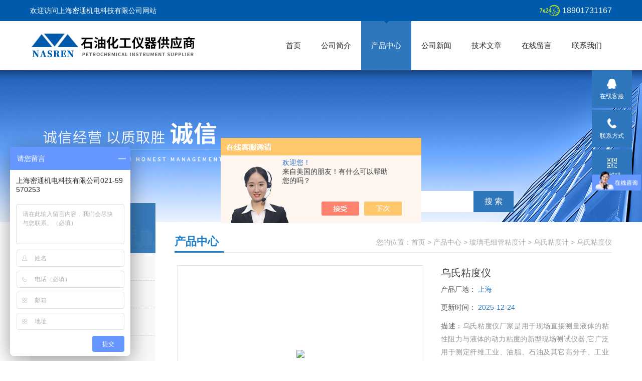

--- FILE ---
content_type: text/html; charset=utf-8
request_url: http://www.mt-syp.com/Products-35338990.html
body_size: 8237
content:
<!doctype html>
<html>
<head>
<meta charset="utf-8">
<TITLE>乌氏粘度仪厂家-自动乌氏粘度仪厂家</TITLE>
<META NAME="Keywords" CONTENT="乌氏粘度仪厂家">
<META NAME="Description" CONTENT="乌氏粘度仪厂家是用于现场直接测量液体的粘性阻力与液体的动力粘度的新型现场测试仪器,它广泛用于测定纤维工业、油脂、石油及其它高分子、工业等各种流体的粘度的测量.">
<script src="/ajax/common.ashx" type="text/javascript"></script>
<script src="/ajax/NewPersonalStyle.Classes.SendMSG,NewPersonalStyle.ashx" type="text/javascript"></script>
<script src="/js/videoback.js" type="text/javascript"></script>
<link href="/skins/447773/css/style.css" rel="stylesheet" />

<script src="/skins/447773/js/jquery-1.8.3.min.js" type="text/javascript"></script>
<script src="/skins/447773/js/setimg1.js"></script>
<script>

$(document).ready(function(){
	var obj = $("div.beijing").children("ul.menu").children("li");
	var xid=2;
	$(obj[xid]).addClass("hover");
}); 
</script>
<script type="application/ld+json">
{
"@context": "https://ziyuan.baidu.com/contexts/cambrian.jsonld",
"@id": "http://www.mt-syp.com/Products-35338990.html",
"title": "乌氏粘度仪",
"pubDate": "2020-11-17T13:07:57",
"upDate": "2025-12-24T14:50:24"
    }</script>
<script type="text/javascript" src="/ajax/common.ashx"></script>
<script src="/ajax/NewPersonalStyle.Classes.SendMSG,NewPersonalStyle.ashx" type="text/javascript"></script>
<script type="text/javascript">
var viewNames = "";
var cookieArr = document.cookie.match(new RegExp("ViewNames" + "=[_0-9]*", "gi"));
if (cookieArr != null && cookieArr.length > 0) {
   var cookieVal = cookieArr[0].split("=");
    if (cookieVal[0] == "ViewNames") {
        viewNames = unescape(cookieVal[1]);
    }
}
if (viewNames == "") {
    var exp = new Date();
    exp.setTime(exp.getTime() + 7 * 24 * 60 * 60 * 1000);
    viewNames = new Date().valueOf() + "_" + Math.round(Math.random() * 1000 + 1000);
    document.cookie = "ViewNames" + "=" + escape(viewNames) + "; expires" + "=" + exp.toGMTString();
}
SendMSG.ToSaveViewLog("35338990", "ProductsInfo",viewNames, function() {});
</script>
<script language="javaScript" src="/js/JSChat.js"></script><script language="javaScript">function ChatBoxClickGXH() { DoChatBoxClickGXH('https://chat.chem17.com',451143) }</script><script>!window.jQuery && document.write('<script src="https://public.mtnets.com/Plugins/jQuery/2.2.4/jquery-2.2.4.min.js" integrity="sha384-rY/jv8mMhqDabXSo+UCggqKtdmBfd3qC2/KvyTDNQ6PcUJXaxK1tMepoQda4g5vB" crossorigin="anonymous">'+'</scr'+'ipt>');</script><script type="text/javascript" src="https://chat.chem17.com/chat/KFCenterBox/447773"></script><script type="text/javascript" src="https://chat.chem17.com/chat/KFLeftBox/447773"></script><script>
(function(){
var bp = document.createElement('script');
var curProtocol = window.location.protocol.split(':')[0];
if (curProtocol === 'https') {
bp.src = 'https://zz.bdstatic.com/linksubmit/push.js';
}
else {
bp.src = 'http://push.zhanzhang.baidu.com/push.js';
}
var s = document.getElementsByTagName("script")[0];
s.parentNode.insertBefore(bp, s);
})();
</script>
</head>

<body>

<!--头部-->
<div id="head">
  <div class="beijing">
     <p>欢迎访问上海密通机电科技有限公司网站</p>
    <span>18901731167</span>
  </div>
</div>
<nav>
  <div class="beijing">
    <span><a href="/"><img src="/skins/447773/images/logo.png" alt="上海密通机电科技有限公司"></a></span>
    <ul class="menu">
      <li><a href="/">首页</a></li>
      <li><a href="/aboutus.html" rel="nofollow">公司简介</a></li>
      <li><a href="/products.html">产品中心</a></li>
      <li><a href="/news.html">公司新闻</a></li>
      <li><a href="/article.html">技术文章</a></li>
      <li><a href="/order.html" rel="nofollow">在线留言</a></li>
      <li><a href="/contact.html" rel="nofollow">联系我们</a></li>
    </ul>
  </div>
</nav>
<div class="banner">
  <div class="banner_1" style="background-image: url(/skins/447773/images/nybanner.jpg)"></div>
  <div class="ny_sousuo">
      <form name="form1" id="form1" method="post" action="/products.html" onsubmit="return checkform(form1)">
        <input name="" type="submit" class="ss_an" value="搜 索"/>
        <input type="text" name="keyword" class="ss_input" onfocus="if (value =='请输入搜索关键字'){value =''}" onblur="if (value =='')" value="请输入搜索关键字" />
      </form>
  </div>
  
  <div class="clear"></div>
</div>
<script src="https://www.chem17.com/mystat.aspx?u=mt17"></script>
<!--主体-->
<div class="main">
  <div class="main_left">
    <div class="main_top">产品分类</div>
    <ul class="main_left1">
      
      <li><a href="/ParentList-2135457.html">玻璃毛细管粘度计</a></li>
      <div>
      <ul >
        
        <li><a href="/SonList-2135466.html">芬氏粘度计</a></li>
        
        <li><a href="/SonList-2135464.html">平氏粘度计</a></li>
        
        <li><a href="/SonList-2135462.html">乌氏粘度计</a></li>
        
        <li><a href="/SonList-2135460.html">逆流粘度计</a></li>
        
      </ul>
      </div>
      
      <a href="/products.html" class="ckgd">更多分类</a>
    </ul>
    <div class="main_top2">相关文章</div>
    <ul class="index_app xgwz">
      
      <li style="width:220px; overflow:hidden; margin-left:2px;"><a href="/Article-4202727.html">上海密通KVL3000C高精度乌氏粘度仪（低温 0.01 精度）的优点</a></li>
      
      <li style="width:220px; overflow:hidden; margin-left:2px;"><a href="/Article-3600836.html">乌氏粘度计的定期维护保养方法分享</a></li>
      
      <li style="width:220px; overflow:hidden; margin-left:2px;"><a href="/Article-3206423.html">一文与您分享安装乌氏粘度计时所需要注意的事项</a></li>
      
      <li style="width:220px; overflow:hidden; margin-left:2px;"><a href="/Article-2670670.html">什么叫运动粘度计和乌氏粘度计？</a></li>
      
      <li style="width:220px; overflow:hidden; margin-left:2px;"><a href="/Article-2619908.html">不看不知道 原来乌氏粘度计是这样确定施工温度的</a></li>
      
      <li style="width:220px; overflow:hidden; margin-left:2px;"><a href="/Article-2410084.html">乌氏粘度计的工艺原理及使用注意事项</a></li>
      
      <li style="width:220px; overflow:hidden; margin-left:2px;"><a href="/Article-3012574.html">乌氏粘度计的使用及注意事项</a></li>
      
      <li style="width:220px; overflow:hidden; margin-left:2px;"><a href="/Article-3011170.html">密通教您乌氏粘度计的使用步骤及注意事项</a></li>
      
      <li style="width:220px; overflow:hidden; margin-left:2px;"><a href="/Article-2695053.html">乌氏粘度计怎么用</a></li>
      
      <li style="width:220px; overflow:hidden; margin-left:2px;"><a href="/Article-2755715.html">今天带大家认识下低温闪点测定仪</a></li>
      
    </ul>
  </div>
  <script>
	  $(document).ready(function(){
		  var obj = $("#subNav").children("li");
		  var lid="#page1";
		  //alert(lid);
		  //$(obj[xid]).removeClass();
		  $(lid).addClass("hover");
	  }); 
  </script>
  <div class="main_right">
    <div class="main_top1">
      <p>您的位置：<a href="/">首页</a>  > <a href="/products.html" title="产品中心">产品中心</a>  > <a href="/ParentList-2135457.html">玻璃毛细管粘度计</a> &gt; <a href="/SonList-2135462.html">乌氏粘度计</a> &gt; 乌氏粘度仪
          
             </p>
      <big>产品中心</big>
    </div>
    <div class="clear"></div>
    <dl class="product_article">
      <dt><div class="proimg_bk1"><a href="http://img78.chem17.com/gxhpic_15cd806adb/92b8cee7c1618c6350307340e20cd42f3f776fc884835f24b7d719bb5875162163c4d3d124fa86a8.jpg" class="proimg1" target="_blank"><img src="http://img78.chem17.com/gxhpic_15cd806adb/92b8cee7c1618c6350307340e20cd42f3f776fc884835f24b7d719bb5875162163c4d3d124fa86a8.jpg"/></a></div></dt>
      <dd deep="3">
        <div id="prod_gs" class="prod_gs">
          <div class="prod_view_name">
            <strong class="prod_view_name_bt">产品名称：</strong>
            <b><h1 id="ShoveWebControl_Text3">乌氏粘度仪</h1></b>
          </div>
          <div id="xn_c_prodv_26_wrap" class="xn_c_prodv_26_wrap">
            <div class="xn_c_prodv_26_name" style="line-height: 36px;">
              <span class="xn_c_prodv_26_namewz"><span name="_prodv_26_namewz">产品厂地：</span></span>
              <span class="xn_c_prodv_26_namemc"><span id="xn_c_prodv_26_Text1">上海</span></span>
            </div>
            <div class="xn_c_prodv_26_name" style="line-height: 36px;">
              <span class="xn_c_prodv_26_namewz"><span name="_prodv_26_namewz">更新时间：</span></span>
              <span class="xn_c_prodv_26_namemc"><span id="xn_c_prodv_26_Text1">2025-12-24</span></span>
            </div>
          </div>
          <div id="prod_view_ms" class="prod_view_ms"><span class="xn_c_prodv_26_namewz"><span name="_prodv_26_namewz">描述：</span></span><span id="ShoveWebControl_Text7">乌氏粘度仪厂家是用于现场直接测量液体的粘性阻力与液体的动力粘度的新型现场测试仪器,它广泛用于测定纤维工业、油脂、石油及其它高分子、工业等各种流体的粘度的测量.</span></div>
          <div class="proshow_info-btn"><a class="btn1" href="#proorder" rel="nofollow">在线询价 &gt;</a><a class="btn2" href="/contact.html" rel="nofollow">联系我们 &gt;</a></div>
        </div>
      </dd>
    </dl>
    <div class="main_top3"><p>产品介绍</p></div>
    <div class="product1 pro_1"><link type="text/css" rel="stylesheet" href="/css/property.css">
<script>
	window.onload=function(){  
		changeTableHeight();  
	}  
	window.onresize=function(){ 
		changeTableHeight();  
	}  
	function changeTableHeight(){ 
		$(".proshowParameter table th").each(function (i,o){
	    var $this=$(o), 
	    height=$this.next().height();
	    $(this).css("height",height);
			var obj = $(o);
			var val = obj.text();
			if(val == '' || val == null || val == undefined){
				$(this).addClass('none');
			}else{
				$(this).removeClass('none');
			}
		});
		$(".proshowParameter table td").each(function (i,o){
			var obj = $(o);
			var val = obj.text();
			if(val == '' || val == null || val == undefined){
				$(this).addClass('none');
			}else{
				$(this).removeClass('none');
			}
		});
	}
</script>
                <section class="proshowParameter">
                	
                    <table style=" margin-bottom:20px;">
                        <tbody>
                            
                                <tr><th>品牌</th><td>上海密通</td><th>产地类别</th><td>国产</td></tr><tr><th>应用领域</th><td>医疗卫生,化工,石油,能源,电子/电池</td> <th></th><td></td></tr>
                            
                        </tbody>
                    </table>
                </section><div><span style="font-size: 16px;">　　<strong>乌氏粘度仪</strong>厂家是用于现场直接测量液体的粘性阻力与液体的动力粘度的新型现场测试仪器，它广泛用于测定纤维工业、油脂、石油及其它高分子、工业等各种流体的粘度的测量，使用该仪表便于在生产中对产品粘度随机监测及控制，是稳定及提高产品质量的重要的手段。<br/> </span></div><div><span style="font-size: 16px;">　　<strong>乌氏粘度仪</strong>厂家采用了16位微电脑处理器为核心的步进电同高细分驱动、液晶背光显示，具有转速平稳、准确性好、程序化设计、操作简便、出错报警等功能，屏幕直接显示粘度、转速、百分计扭矩、转子编号以及被测液体的温度等信息。该仪器满量程、各挡线性度全部通过PC接口进行计量校正，其计量性能、功能达到国内同类型*水平。<br/> </span></div><p style="text-align:center;"><img src="https://img78.chem17.com/gxhpic_15cd806adb/f581b2b3aa27280278a455f4014041d09bda80bfac9c34d51204c3faff65404b216c0dfb7a983bfa.jpg" width="450" height="450" align="middle" alt="乌氏粘度仪"/></p><p><br/></p><div><span style="font-size: 16px;">　　那么在操作之前应做哪些准备工作呢？<br/> </span></div><div><span style="font-size: 16px;">　　1、准备被测液体，置于直径不小于70mm的烧杯或直筒形容器中，准确地控制被测液体的温度。<br/> </span></div><div><span style="font-size: 16px;">　　2、将保护框架装在仪器上（向右旋入装上，向左旋出卸下）。<br/> </span></div><div><span style="font-size: 16px;">　　3、将选配好的转子旋入连接螺杆（向左旋入装上，向右旋出卸下）。旋转升降钮，使仪器缓慢地下降，转子逐渐浸入被测液体中，直至转子液面标志与液面平行为止。调整仪器水平，开启电机开关，转动变速旋钮，使所需转速数向上，对准速度指示点，转子在液体中旋转。经过多次旋转，一般为（20-30）s，或按规定时间，待指针趋于稳定可进行读数。按下指针控制杆，使读数固定下来，待指针转至读数窗口时关闭电机，此时指针停在读数窗内，可得到测量数据。当电机关停后如指针不处于读数窗内时，可继续按住指针控制杆，反复开启和关闭电机，经几次练习即能熟练掌握，使指针停于读数窗内，读取数据。<br/> </span></div><div><span style="font-size: 16px;">　　4、上下升降，偏紧为宜，以防装上仪表后产生自动坠落情况。<br/> </span></div><div><span style="font-size: 16px;">　　5、打开存放箱，取出仪表，把仪表装在升降夹头上，把手柄固定螺钉拧紧，拿下指针控制杆上的橡皮筋，旋松仪器下端螺钉，取下黄色包装套圈。<br/> </span></div><div><span style="font-size: 16px;">　　6、调节水平调节螺钉，保持仪器水平。<br/> </span></div><div><span style="font-size: 16px;">　　7、以上准备工作完成后，接上电源。</span></div><p><br/></p></div>
    <div class="main_top3"><p>相关产品</p></div>
    <div class="product1 pro_1">
      <ul>
        
        
        <li><a href="/Products-35687744.html" target="_blank">DIN51562乌氏粘度计</a></li>
        
        <li><a href="/Products-35687694.html" target="_blank">《1834A》系列乌氏粘度计</a></li>
        
        <li><a href="/Products-34841144.html" target="_blank">1836系列乌氏粘度计</a></li>
        
        <li><a href="/Products-34841123.html" target="_blank">1835A乌氏粘度计</a></li>
        
        
      </ul>
    </div>
    <div id="proorder"></div>
    <link rel="stylesheet" type="text/css" href="/css/MessageBoard_style.css">
<script language="javascript" src="/skins/Scripts/order.js?v=20210318" type="text/javascript"></script>
<a name="order" id="order"></a>
<div class="ly_msg" id="ly_msg">
<form method="post" name="form2" id="form2">
	<h3>留言框  </h3>
	<ul>
		<li>
			<h4 class="xh">产品：</h4>
			<div class="msg_ipt1"><input class="textborder" size="30" name="Product" id="Product" value="乌氏粘度仪"  placeholder="请输入产品名称" /></div>
		</li>
		<li>
			<h4>您的单位：</h4>
			<div class="msg_ipt12"><input class="textborder" size="42" name="department" id="department"  placeholder="请输入您的单位名称" /></div>
		</li>
		<li>
			<h4 class="xh">您的姓名：</h4>
			<div class="msg_ipt1"><input class="textborder" size="16" name="yourname" id="yourname"  placeholder="请输入您的姓名"/></div>
		</li>
		<li>
			<h4 class="xh">联系电话：</h4>
			<div class="msg_ipt1"><input class="textborder" size="30" name="phone" id="phone"  placeholder="请输入您的联系电话"/></div>
		</li>
		<li>
			<h4>常用邮箱：</h4>
			<div class="msg_ipt12"><input class="textborder" size="30" name="email" id="email" placeholder="请输入您的常用邮箱"/></div>
		</li>
        <li>
			<h4>省份：</h4>
			<div class="msg_ipt12"><select id="selPvc" class="msg_option">
							<option value="0" selected="selected">请选择您所在的省份</option>
			 <option value="1">安徽</option> <option value="2">北京</option> <option value="3">福建</option> <option value="4">甘肃</option> <option value="5">广东</option> <option value="6">广西</option> <option value="7">贵州</option> <option value="8">海南</option> <option value="9">河北</option> <option value="10">河南</option> <option value="11">黑龙江</option> <option value="12">湖北</option> <option value="13">湖南</option> <option value="14">吉林</option> <option value="15">江苏</option> <option value="16">江西</option> <option value="17">辽宁</option> <option value="18">内蒙古</option> <option value="19">宁夏</option> <option value="20">青海</option> <option value="21">山东</option> <option value="22">山西</option> <option value="23">陕西</option> <option value="24">上海</option> <option value="25">四川</option> <option value="26">天津</option> <option value="27">新疆</option> <option value="28">西藏</option> <option value="29">云南</option> <option value="30">浙江</option> <option value="31">重庆</option> <option value="32">香港</option> <option value="33">澳门</option> <option value="34">中国台湾</option> <option value="35">国外</option>	
                             </select></div>
		</li>
		<li>
			<h4>详细地址：</h4>
			<div class="msg_ipt12"><input class="textborder" size="50" name="addr" id="addr" placeholder="请输入您的详细地址"/></div>
		</li>
		
        <li>
			<h4>补充说明：</h4>
			<div class="msg_ipt12 msg_ipt0"><textarea class="areatext" style="width:100%;" name="message" rows="8" cols="65" id="message"  placeholder="请输入您的任何要求、意见或建议"></textarea></div>
		</li>
		<li>
			<h4 class="xh">验证码：</h4>
			<div class="msg_ipt2">
            	<div class="c_yzm">
                    <input class="textborder" size="4" name="Vnum" id="Vnum"/>
                    <a href="javascript:void(0);" class="yzm_img"><img src="/Image.aspx" title="点击刷新验证码" onclick="this.src='/image.aspx?'+ Math.random();"  width="90" height="34" /></a>
                </div>
                <span>请输入计算结果（填写阿拉伯数字），如：三加四=7</span>
            </div>
		</li>
		<li>
			<h4></h4>
			<div class="msg_btn"><input type="button" onclick="return Validate();" value="提 交" name="ok"  class="msg_btn1"/><input type="reset" value="重 填" name="no" /></div>
		</li>
	</ul>	
    <input name="PvcKey" id="PvcHid" type="hidden" value="" />
</form>
</div>

    <ul class="news_page"><li><span>(上一篇)</span>：<a href="/Products-35338980.html">低温运动粘度仪厂家</a></li><li><span>(下一篇)</span>：<a href="/Products-35494556.html">SYP-0983A凡士林锥入度测定仪</a></li></ul>
  </div>
  <div class="clear"></div>
</div>
<div class="bot">
    <div class="w1200">
        <div class="bot_nav">
            <a href="/">网站首页</a><span>|</span>
            <a href="/aboutus.html" rel="nofollow">关于我们</a><span>|</span>
            <a href="/products.html">产品中心</a><span>|</span>
            <a href="/news.html">公司新闻</a><span>|</span>
            <a href="/article.html">技术文章</a><span>|</span>
            <a href="/contact.html" rel="nofollow">联系我们</a>
        </div>
        <div class="bot2 clearfix">
            <div class="tact fl">
                <p>邮箱：<a href="mailto:3036384897@qq.com">3036384897@qq.com</a> </p>
                <p>地址：上海市宝山区三阳路58号</p>
                <p>版权所有 &copy; 2026 上海密通机电科技有限公司 &nbsp;&nbsp;<a href="http://beian.miit.gov.cn/" target="_blank" rel="nofollow";>备案号：沪ICP备09026250号-3</a>&nbsp;&nbsp;<a href="https://www.chem17.com/login" target="_blank" rel="nofollow">管理登陆</a>&nbsp;&nbsp;技术支持：<A href="https://www.chem17.com" target="_blank" rel="nofollow">化工仪器网</A>&nbsp;&nbsp;<a href="/sitemap.xml" target="_blank">GoogleSitemap</a>总访问量：<span style="color:#FF0000">269844</span></p>
            </div>
            <div class="ewm fr"><img  src="/Skins/447773/images/side_ewm.jpg" width="140" height="140"/></div>
        </div>
    </div>
</div>  

<div class="suspension">
	<div class="suspension-box">
		<a href="#" class="a a-service "><i class="i"></i><span>在线客服</span></a>
		<a href="javascript:;" class="a a-service-phone "><i class="i"></i><span>联系方式</span></a>
		<a href="javascript:;" class="a a-qrcode"><i class="i"></i><span>二维码</span></a>
		<a href="javascript:;" class="a a-top"><i class="i"></i></a>
		<div class="d d-service">
			<i class="arrow"></i>
			<div class="inner-box">
				<div class="d-service-item clearfix">
					<a href="tencent://Message/?Uin=3036384897&amp;websiteName=www.mt-syp.com=&amp;Menu=yes"  target="_blank" class="clearfix"><span class="circle"><i class="i-qq"></i></span><p>咨询在线客服</p></a>
				</div>
			</div>
		</div>
		<div class="d d-service-phone">
			<i class="arrow"></i>
			<div class="inner-box">
				<div class="d-service-item clearfix">
					<span class="circle"><i class="i-tel"></i></span>
					<div class="text">
						<p>服务热线</p>
						<p class="red number">021-59570253</p>
					</div>
				</div>
			</div>
		</div>
		<div class="d d-qrcode">
			<i class="arrow"></i>
			<div class="inner-box">
				<div class="qrcode-img"><img src="/Skins/447773/images/side_ewm.jpg" alt=""></div>
				<p>扫一扫，关注我们</p>
			</div>
		</div>

	</div>
</div>

<script type="text/javascript" src="/Skins/447773/js/qq.js"></script>  
<script type="text/javascript" src="/skins/447773/js/xmsz_common.js"></script>
<script type="text/javascript" src="/skins/447773/js/pt_js.js"></script>
<script type="text/javascript" src="/skins/447773/js/setimg1.js"></script>
<!--[if IE 6]><script type="text/javascript" src="/Skins/js/pngfix.js"></script><![endif]-->

<script>
var _hmt = _hmt || [];
(function() {
  var hm = document.createElement("script");
  hm.src = "https://hm.baidu.com/hm.js?52ad2549ec786f9a5848dc46bfffb2a7";
  var s = document.getElementsByTagName("script")[0]; 
  s.parentNode.insertBefore(hm, s);
})();
</script>





 <script type='text/javascript' src='/js/VideoIfrmeReload.js?v=001'></script>
  
</html></body>